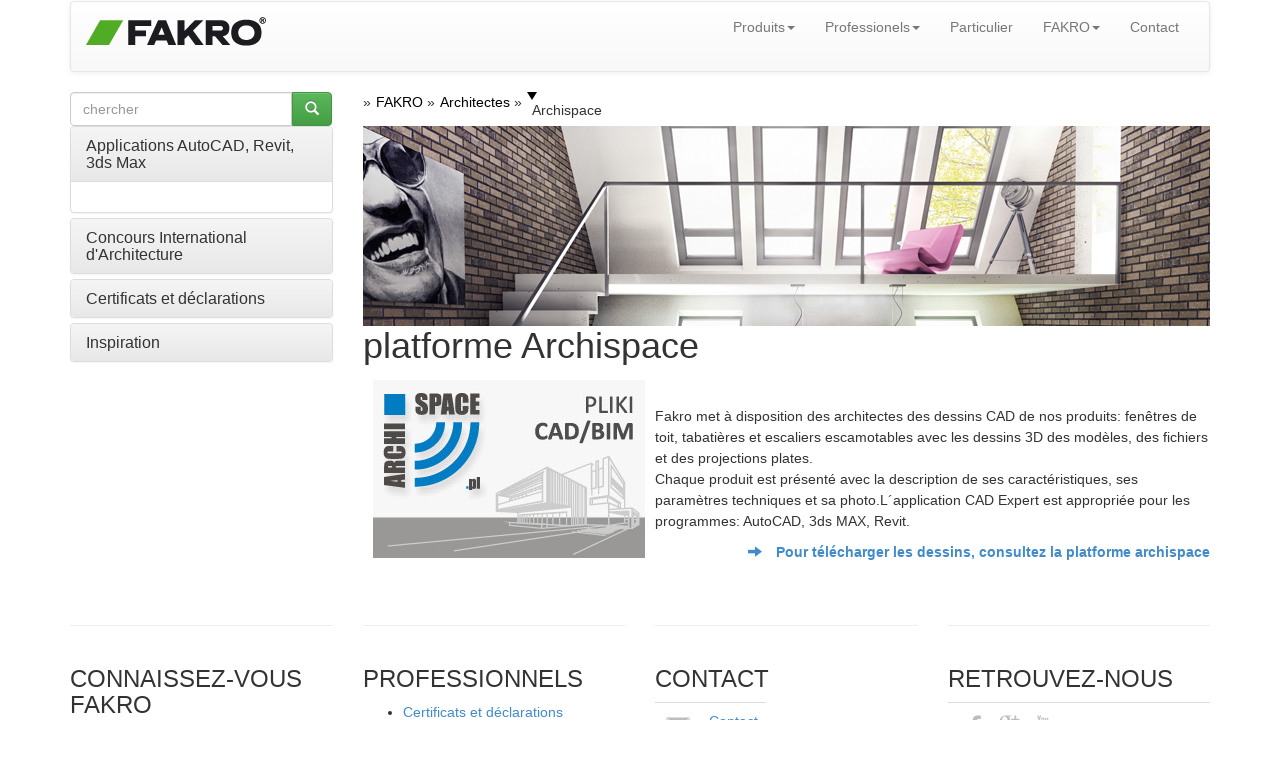

--- FILE ---
content_type: text/html; charset=UTF-8
request_url: https://www.fakro.ch/fr/architectes/archispace/
body_size: 5338
content:
<!DOCTYPE html>
<!--[if lt IE 7]>      <html class="no-js lt-ie9 lt-ie8 lt-ie7"> <![endif]-->
<!--[if IE 7]>         <html class="no-js lt-ie9 lt-ie8"> <![endif]-->
<!--[if IE 8]>         <html class="no-js lt-ie9"> <![endif]-->
<!--[if gt IE 8]><!--> <html class="no-js"> <!--<![endif]-->
<html lang="fr-ch">
    <head>
        <title>Archispace-Bibliothèque pour AutoCAD, Revit, 3ds Max - FAKRO</title>
        <meta http-equiv="X-UA-Compatible" content="IE=edge,chrome=1">
        <meta charset="utf-8">
    <script src="//ajax.googleapis.com/ajax/libs/jquery/1.10.2/jquery.min.js" type="text/javascript"></script>
    <script src="//ajax.googleapis.com/ajax/libs/jqueryui/1.10.3/jquery-ui.min.js" type="text/javascript"></script>
    
    <script>var noConflictParam=true; var noConflictPath='../../../images/template';</script>
    <script type="text/javascript" src="../../.././jquery-noconflict.js"></script>
    
    




    <script type="text/javascript" src="../../../images/template/widgets/breadcrumbs/breadcrumbs.js"></script>



    <link href="../../../images/template/widgets/article/article.css" type="text/css" rel="stylesheet"/>

    <link href="../../../images/template/widgets/breadcrumbs/breadcrumbs.css" type="text/css" rel="stylesheet"/>

    <link href="../../../images/template/widgets/langs/langs.css" type="text/css" rel="stylesheet"/>




	
	<meta name="Robots" content="all" />
	<meta name="generator" content="WebKameleon" />
	<meta name="webkameleonId" content="server=41; page=81; ver=1; lang=fr; ftp=06-05-2025 19:13" />
  <meta name="description" content="Bibliothèque pour AutoCAD, Revit und 3ds Max." />
  <meta name="keywords" content="Bibliothèque, Archispace, AutoCAD, Revit, 3ds Max" />
  
  <link rel="alternate" href="https://www.fakro.ch/architectes/archispace/" hreflang="fr-ch" />
	<meta name="viewport" content="width=device-width">
       <link rel="stylesheet" href="../../.././css/bootstrap.min.css">
       <link href='https://fonts.googleapis.com/css?family=Dosis:200,300,400,500,600,700,800&subset=latin,latin-ext' rel='stylesheet' type='text/css'>
       <style>
		body {
			padding-top: 0px;
			padding-bottom: 0px;
			
			
			
			
        }
        </style>
        <link rel="stylesheet" href="../../.././css/jquery.realperson.css">
        <link rel="stylesheet" href="../../.././css/jquery.fancybox.css">
        <link rel="stylesheet" href="../../.././css/bootstrap-theme.min.css">
        <link rel="stylesheet" href="../../.././css/docs.min.css">
        <link rel="stylesheet" href="../../.././js/imagesCompare/images-compare.css">
        <link rel="stylesheet" href="../../.././css/main.css?1746551636">
        <script src="../../.././js/vendor/modernizr-2.6.2-respond-1.1.0.min.js"></script>
        <link rel="stylesheet" href="//ajax.googleapis.com/ajax/libs/jqueryui/1.10.1/themes/smoothness/jquery-ui.css">

        <link rel="stylesheet" href="../../.././css/google-custom.css">
        <script src="//ajax.googleapis.com/ajax/libs/jquery/1.10.1/jquery.min.js"></script>
        <script src="//ajax.googleapis.com/ajax/libs/jqueryui/1.10.1/jquery-ui.min.js"></script>
        <script>window.jQuery || document.write('<script src="../../.././js/vendor/jquery-1.10.1.min.js"><\/script>')</script>
        <script src="../../.././js/vendor/bootstrap.min.js"></script>

        <link rel="stylesheet" type="text/css" href="//cdn.jsdelivr.net/npm/slick-carousel@1.8.1/slick/slick.css"/>
        <link rel="stylesheet" type="text/css" href="//cdn.jsdelivr.net/npm/slick-carousel@1.8.1/slick/slick-theme.css"/>
        <script type="text/javascript" src="//cdn.jsdelivr.net/npm/slick-carousel@1.8.1/slick/slick.min.js"></script>

        <script src="../../.././js/jquery.cookie.js"></script>
        <script src="../../.././js/base64.js"></script>
        <script src="../../.././js/jquery.flexisel.js?1746551636"></script>
        <script src="../../.././js/jquery.maskedinput.min.js"></script>
        <script src="../../.././js/jquery.validate.min.js"></script>
        <script src="../../.././js/jquery.fancybox.pack.js"></script>
        <script src="../../.././js/jquery.fancybox-media.js"></script>
        <script src="../../.././js/jquery.opTooltip.1.4.js"></script>
        <script src="../../.././js/jquery.realperson.min.js"></script>
        <script src="../../.././js/jquery.placeholder.min.js"></script>
        <script src="../../.././js/bootbox.min.js"></script>
        <script src="../../.././js/imagesCompare/hammer.min.js"></script>
        <script src="../../.././js/imagesCompare/jquery.images-compare.js"></script>
        <script src="../../.././js/main.js?1746551636"></script>
        <script src="../../.././js/panorama3d/three.min.js"></script>
        <script src="../../.././js/panorama3d/panorama3d.js"></script>
        
    
    </head>
    <body>







  <script>
    window.dataLayer = window.dataLayer || [];
    function gtag() {
        dataLayer.push(arguments);
    }
    gtag("consent", "default", {
        ad_storage: "denied",
        ad_user_data: "denied",
        ad_personalization: "denied",
        analytics_storage: "denied",
        functionality_storage: "denied",
        personalization_storage: "denied",
        security_storage: "granted",
        wait_for_update: 1000,
    });
    gtag("set", "ads_data_redaction", true);
    gtag("set", "url_passthrough", true);
</script>

<!-- Start cookieyes banner -->
<script id="cookieyes" type="text/javascript" src="https://cdn-cookieyes.com/client_data/9beef304cab6706f6b662532/script.js"></script>
<!-- End cookieyes banner -->

<!-- Google Tag Manager -->
  <script>(function(w,d,s,l,i){w[l]=w[l]||[];w[l].push({'gtm.start':
              new Date().getTime(),event:'gtm.js'});var f=d.getElementsByTagName(s)[0],
          j=d.createElement(s),dl=l!='dataLayer'?'&l='+l:'';j.async=true;j.src=
          'https://www.googletagmanager.com/gtm.js?id='+i+dl;f.parentNode.insertBefore(j,f);
      })(window,document,'script','dataLayer','GTM-5LB2JVFM');</script>
  <!-- End Google Tag Manager -->
<!-- Google Tag Manager (noscript) -->
<noscript><iframe src="https://www.googletagmanager.com/ns.html?id=GTM-5LB2JVFM"
                  height="0" width="0" style="display:none;visibility:hidden"></iframe></noscript>
<!-- End Google Tag Manager (noscript) -->



    <!--[if lt IE 8]>
      <p class="chromeframe">Twoja przeglądarka jest <strong>nieaktualna</strong>. <a href="http://browsehappy.com/">Prosimy o zaktualizowanie przeglądarki</a>.</p>
    <![endif]-->


    <!--spider-noindex-->
    <div class="container header">
      <div class="row hidden-xs">
        <div class="col-md-4">
		
        </div>
        <div class="col-md-4">
		
        </div>
        <div class="col-md-4 ">
		
        </div>
      </div>

		<nav class="navbar navbar-default" role="navigation">

			<div class="navbar-header">
			  <button type="button" class="navbar-toggle" data-toggle="collapse" data-target="#bs-example-navbar-collapse-1">
				<span class="icon-bar"></span>
				<span class="icon-bar"></span>
				<span class="icon-bar"></span>
			  </button>
			  <div class="navbar-brand"><div  class="kmw_article">
    
    <div class="kmw_article_content">
        
        
          
        
        <div class="kmw_article_text"><p><a href="../../"><img alt="Archispace-Bibliothèque pour AutoCAD, Revit, 3ds Max - FAKRO" src="../../../images/COMMON/layout/logo_fakro.png" /></a></p></div>

        
	
    </div>
</div></div>
			</div>
			<div class="collapse navbar-collapse" id="bs-example-navbar-collapse-1">
			<!-- menu default -->


<!--  -->
<ul class="nav navbar-nav navbar-right ">

   
    
	<li class="dropdown"><a href="../../produits/" class="dropdown-toggle " data-toggle="dropdown" >Produits<b class="caret"></b></a>
		<ul class="dropdown-menu">
  <li><a href="../../produits/" >Produits</a>
	<ul class="dropdown-menu">
  <li><a href="" >store pare-soleil AMZ</a>
	
  </li>
  <li><a href="" >store pare-soleil électrique AMZ</a>
	
  </li>
  <li><a href="" >volet roulant ARZ</a>
	
  </li>
</ul>
  </li>
  <li><a href="../../distribution/" >Distribution</a>
	
  </li>
  <li><a href="../../conseils-et-sav/" >Conseils et SAV</a>
	
  </li>
</ul>
	</li>
    

   
    
	<li class="dropdown"><a href="../../professionels/" class="dropdown-toggle active" data-toggle="dropdown" >Professionels<b class="caret"></b></a>
		<ul class="dropdown-menu">
  <li class="active"><a href="../" >Architectes</a>
	
  </li>
  <li><a href="../../couvreurs/" >Couvreurs</a>
	
  </li>
</ul>
	</li>
    

   
    <li class=" ">
    <a class="" href="../../particulier/"    >
        
        Particulier
        </a>
		
    </li>
    
    

   
    
	<li class="dropdown"><a href="../../informations/" class="dropdown-toggle " data-toggle="dropdown" >FAKRO<b class="caret"></b></a>
		<ul class="dropdown-menu">
  <li><a href="../../fakro/" >Informations sur la société</a>
	
  </li>
  <li><a href="../../bureau-de-presse/communiques-de-presse/" >Bureau de presse</a>
	
  </li>
  <li><a href="../../qualite-et-innovation/" >Qualité et innovation</a>
	
  </li>
  <li><a href="../../karierre-bei-fakro/" >Travailler chez FAKRO</a>
	
  </li>
</ul>
	</li>
    

   
    <li class=" ">
    <a class="" href="../../contact/"    >
        
        Contact
        </a>
		
    </li>
    
    

</ul>
<div style="clear: both;"></div>
			</div> <!--/.navbar-collapse -->

		</nav>

    </div><!--/spider-noindex--><!-- end container -->




<div class="container">
	<div class="row">
		<div class="col-md-3">
			<div class="kmw_article">
  <div class="kmw_article_content">
    
    <div class="kmw_article_text"><dwcescape>
<form role="form" action="." autocomplete="off">
  <div class="row fk-homepage-search-form">
    <div class="col-md-12">
      <div class="input-group">
        <input type="text" name="query" value="" placeholder="chercher" class="form-control">
        <span class="input-group-btn">
          <button class="btn btn-success" type="submit"><span class="glyphicon glyphicon-search"></span></button>
        </span>
      </div>
    </div>
  </div>
</form>
</dwcescape></div>
  </div>
</div>
		</div>
		<div class="col-md-9 hidden-xs fk-breadcrumps">
			<div class="breadcrumbs">
    <ul itemscope itemtype="http://schema.org/BreadcrumbList">
        
        <li itemprop="itemListElement" itemscope itemtype="http://schema.org/ListItem">
            
              
              <a href="../../php/.html" itemprop="item">
            
            
            <span itemprop="name"></span>
            
            
              
              </a>
            
            
            <meta itemprop="position" content="1"/>

            
        </li>
        
        <li itemprop="itemListElement" itemscope itemtype="http://schema.org/ListItem">
            
              
              <a href="../../" itemprop="item">
            
            
            <span itemprop="name">FAKRO</span>
            
            
              
              </a>
            
            
            <meta itemprop="position" content="2"/>

            
        </li>
        
        <li itemprop="itemListElement" itemscope itemtype="http://schema.org/ListItem">
            
              
              <a href="../" itemprop="item">
            
            
            <span itemprop="name">Architectes</span>
            
            
              
              </a>
            
            
            <meta itemprop="position" content="3"/>

            
        </li>
        
        <li itemprop="itemListElement" itemscope itemtype="http://schema.org/ListItem">
            
            
            <span itemprop="name">Archispace</span>
            
            
            
            <meta itemprop="position" content="4"/>

            
        </li>
        
    </ul>
    
    <div class="clear"></div>
    
</div>
		</div>
	</div>
	<div class="row">
		<div class="col-md-3 fk-left-menu">
		<div class="panel-group" id="accordion">

   
	  <div class="panel panel-default">
		<div class="panel-heading active">
		  <h4 class="panel-title" data-toggle="collapse" data-parent="#accordion" data-target="#collapse1">
			<a href=".">
			   Applications AutoCAD, Revit, 3ds Max
			</a>
		  </h4>
		</div>
		<div id="collapse1" class="panel-collapse collapse in">
		  <div class="panel-body">
			
		  </div>
		</div>
	  </div>
    

   
	  <div class="panel panel-default">
		<div class="panel-heading ">
		  <h4 class="panel-title" data-toggle="collapse" data-parent="#accordion" data-target="#collapse2">
			<a href="../concours-international-d-architecture/">
			   Concours International d'Architecture
			</a>
		  </h4>
		</div>
		<div id="collapse2" class="panel-collapse collapse ">
		  <div class="panel-body">
			
				<ul>
				<li data-target="#submenu"><span class="glyphicon glyphicon-stop"></span><a href="../concours-international-d-architecture/new-vision-of-the-loft-3/" class="">New Vision of the Loft 3</a>
					
				</li>
				<li data-target="#submenu"><span class="glyphicon glyphicon-stop"></span><a href="../../architekten/wettbewerb-fur-architekten/new-vision-of-the-loft-1/" class="">New Vision of the Loft  1</a>
					
				</li>
				</ul>
			
		  </div>
		</div>
	  </div>
    

   
	  <div class="panel panel-default">
		<div class="panel-heading ">
		  <h4 class="panel-title" data-toggle="collapse" data-parent="#accordion" data-target="#collapse3">
			<a href="../certificats-et-declarations/">
			   Certificats et déclarations
			</a>
		  </h4>
		</div>
		<div id="collapse3" class="panel-collapse collapse ">
		  <div class="panel-body">
			
		  </div>
		</div>
	  </div>
    

   
	  <div class="panel panel-default">
		<div class="panel-heading ">
		  <h4 class="panel-title" data-toggle="collapse" data-parent="#accordion" data-target="#collapse4">
			<a href="../../architekten/inspiration/">
			   Inspiration
			</a>
		  </h4>
		</div>
		<div id="collapse4" class="panel-collapse collapse ">
		  <div class="panel-body">
			
				<ul>
				<li data-target="#submenu"><span class="glyphicon glyphicon-stop"></span><a href="../inspiration/maison-sur-mesure/" class="">Maison «sur mesure»</a>
					
				</li>
				<li data-target="#submenu"><span class="glyphicon glyphicon-stop"></span><a href="../inspiration/eglise-passive/" class="">Eglise passive en Europe</a>
					
				</li>
				</ul>
			
		  </div>
		</div>
	  </div>
    

</div>







<!-- menu default -->
		</div>
		<div class="col-md-9 fk-menu-products">
		<div  class="kmw_article">
    
    <div class="kmw_article_content">
        
        
          
        
        <div class="kmw_article_text"><img alt="Biblioteki CAD produktów FAKRO" src="../../../images/COMMON/prof/architects/topbaner_archi4.jpg" /></div>

        
	
    </div>
</div>








<a name="platforme Archispace"></a>
<div  class="kmw_article">
    
    <div class="kmw_article_content">
        
        
          <h1>platforme Archispace</h1>
        
        <div class="kmw_article_text"><p><a href="http://www.archispace.pl/node/20975?lang=de" target="_blank"><img alt="Archispace Bibliothek" src="../../../images/COMMON/prof/architects/box_archispace.jpg" style="float: left; margin: 5px 10px;" /></a></p>

<p>&nbsp;</p>

<p>Fakro met &agrave; disposition des architectes des dessins CAD de nos produits: fen&ecirc;tres de toit, tabati&egrave;res et escaliers escamotables avec les dessins 3D des mod&egrave;les, des fichiers et des projections plates.<br />
Chaque produit est pr&eacute;sent&eacute; avec la description de ses caract&eacute;ristiques, ses param&egrave;tres techniques et sa photo.L&acute;application CAD Expert est appropri&eacute;e pour les programmes: AutoCAD, 3ds MAX, Revit.</p>

<p style="text-align: right;"><a href="http://www.archispace.pl/node/20975?lang=de" target="_blank"><strong><span class="glyphicon glyphicon-arrow-right">&nbsp;</span>Pour t&eacute;l&eacute;charger les dessins, consultez la platforme archispace</strong></a></p>

<p><strong>&nbsp;</strong></p></div>

        
	
    </div>
</div>  
		</div>
	</div>
   <div class="row"><div class="col-md-12"></div></div>
   <div class="row hidden-xs hidden-sm">
		<div class="col-md-3 fk-border-bottom"><hr></div>
		<div class="col-md-3 fk-border-bottom"><hr></div>
		<div class="col-md-3 fk-border-bottom"><hr></div>
		<div class="col-md-3 fk-border-bottom"><hr></div>
   </div>
</div>   <!-- /container -->



  <!--spider-noindex-->
  <div class="footer fk-footer">
    <div class="footer-content">
      <div class="container">
        <div class="row">
          <div class="footer-col col-md-3 col-sm-6">
            <div class="footer-col-inner">
              <div class="fk-article-footer">
    <div class="kmw_article_content">
        
          <h3 class="title">CONNAISSEZ-VOUS FAKRO</h3>
        
        <div class="kmw_article_text"></div>

        
          <ul class="link">
          
            <li><a href="../../fakro/"  >
              
              Qui sommes-nous ?</a></li>
          
            <li><a href="../../bureau-de-presse/communiques-de-presse/"  >
              
              Bureau de presse</a></li>
          
            <li><a href="../../presseinfo/logo/"  >
              
              Logo</a></li>
          
            <li><a href="../../fakro/politique-de-confidentialite/"  >
              
              Politique cookie</a></li>
          
          </ul>
        

    </div>
</div>
<div style="clear: both;"></div>
            </div>
          </div>

          <div class="footer-col col-md-3 col-sm-6">
            <div class="footer-col-inner">
              <div class="fk-article-footer">
    <div class="kmw_article_content">
        
          <h3 class="title">PROFESSIONNELS</h3>
        
        <div class="kmw_article_text"></div>

        
          <ul class="link">
          
            <li><a href="../certificats-et-declarations/"  >
              
              Certificats et déclarations</a></li>
          
            <li><a href="../concours-international-d-architecture/new-vision-of-the-loft-3/"  >
              
              Concours pour les architectes</a></li>
          
            <li><a href="."  >
              
              Applications CAD</a></li>
          
            <li><a href="../../couvreurs/instructions-de-montage/"  >
              
              Instructions de montage</a></li>
          
            <li><a href="../../couvreurs/films-d-instruction-de-montage/"  >
              
              Films de montage</a></li>
          
          </ul>
        

    </div>
</div>
<div style="clear: both;"></div>
            </div>
          </div>

          <div class="footer-col col-md-3 col-sm-6">
            <div class="footer-col-inner">
              <div class="fk-article-footer">
    <div class="kmw_article_content">
        
          <h3 class="title">CONTACT</h3>
        
        <div class="kmw_article_text"><table border="0" cellpadding="0" cellspacing="0" class="table" style="width: auto;">
	<tbody>
		<tr>
			<td align="left"><img alt="CONTACT" src="../../../images/COMMON/layout/ico_email.png" /></td>
			<td align="left"><a href="../../contact/">Contact</a></td>
		</tr>
	</tbody>
</table></div>

        

    </div>
</div>
<div style="clear: both;"></div>








<script>var kmw_langs=[];</script>


<script>kmw_langs['de']='../../../architekten/archispace/';</script>




<span class="language_selector">
  
  <a href="../../../architekten/archispace/">
    
    
    <span>de</span>
    </a>
  
  
    
    <span>Français</span>
    
    
  
</span>

<script>
  function goto_lang(langs)
{
    var ref = document.referrer;
    var loc=location.href;
    
    if (ref.length)
    {
        loca=loc.split('/');
        refa=ref.split('/');
        
        if (loca[0]==refa[0] && loca[2]==refa[2]) return;
    }
    var lang = window.navigator.userLanguage || window.navigator.language;
    lang=lang.substr(0,2);

    for (key in langs)
    {
        if (key==lang) location.href=langs[lang];
    }
}
  
</script>
            </div>
          </div>

          <div class="footer-col col-md-3 col-sm-6">
            <div class="footer-col-inner">
               <div class="fk-article-footer">
    <div class="kmw_article_content">
        
          <h3 class="title">RETROUVEZ-NOUS</h3>
        
        <div class="kmw_article_text"><table border="0" cellpadding="0" cellspacing="0" class="table" style="width: 100%;">
	<tbody>
		<tr>
			<td align="left">&nbsp;<a href="https://www.facebook.com/profile.php?id=100010455129786" target="_blank"><img alt="Facebook" src="../../../images/COMMON/layout/ico_fb.png" /></a>&nbsp;<a href="https://plus.google.com/110313571940325505765/posts" target="_blank"><img alt="Google+" src="../../../images/COMMON/layout/ico_google.png" /></a>&nbsp;<a href="http://www.youtube.com/user/FakroSchweiz" target="_blank"><img alt="YouTube" src="../../../images/COMMON/layout/ico_youtube.png" /></a></td>
		</tr>
	</tbody>
</table></div>

        

    </div>
</div>
<div style="clear: both;"></div>
            </div>
          </div>
        </div>

        <div class="row">
          <div class="footer-col col-md-3 col-md-offset-9">
            <div  class="kmw_article">
    
    <div class="kmw_article_content">
        
        
          
        
        <div class="kmw_article_text"><p><a href="../../fakro/warum-fakro/fenster-der-zukunft-voraus/asthetik/"><span style="color:#FFF0F5;"><span style="font-size: 12px;">Sitemap</span></span></a></p>

<p><span style="font-size: 12px; line-height: 1.428571429;">Copyright &copy; 2014 FAKRO. All rights reserved.</span></p></div>

        
	
    </div>
</div>
          </div>
        </div>

      </div><!-- /container -->
    </div><!-- /footer-content -->
  </div><!--/spider-noindex-->


  

  </body>
</html>


--- FILE ---
content_type: text/css
request_url: https://www.fakro.ch/images/template/widgets/breadcrumbs/breadcrumbs.css
body_size: 521
content:
.breadcrumbs {
    min-height : 16px;
}

.breadcrumbs > ul {

}

.breadcrumbs ul {
    margin: 0;
    padding: 0;
    list-style : none;
}

.breadcrumbs > ul a {
    color : #000;
}

.breadcrumbs > ul > li {
    float    : left;
    position : relative;
}

.breadcrumbs > ul > li > span {
    cursor       : pointer;
    display      : inline-block;

    width        : 0px;
    height       : 0px;
    border-style : solid;
    border-width : 8px 5px 0 5px;
    border-color : #000 transparent transparent transparent;
}

.breadcrumbs > ul > li > a:hover {
    text-decoration : underline;
}

.breadcrumbs > ul > li:not(:first-child) {
    margin-left : 5px;
}

.breadcrumbs > ul > li:not(:last-child):after {
    content : "\00BB";
}

.breadcrumbs > ul > li > ul {
    display     : none;
    position    : absolute;
    border      : 1px solid #eee;
    border-top  : 0;
    margin-left : -11px;
    white-space : nowrap;
    background-color: #fff;
    margin-top: 4px;
}

.breadcrumbs > ul > li > ul > li {
    border-left : 5px solid transparent;
    padding     : 5px;
    min-width   : 120px;
}

.breadcrumbs > ul > li > ul > li.active {
    border-left : 5px solid #dd4b39;
}

.breadcrumbs > ul > li > ul > li:hover {
    background-color : #eee;
}

.breadcrumbs > ul > li > ul > li a {
    font-size: 90%;
}

.breadcrumbs > .clear {
    width: 0px;
    height: 0px;
    float: none;
    clear: both;
    margin: 0px;
    padding: 0px;
    height: 0px;
    font-size: 0px;
    line-height: 0px;    
}


--- FILE ---
content_type: text/css
request_url: https://www.fakro.ch/images/template/widgets/langs/langs.css
body_size: 1726
content:
#langs_form .edit_box ul {
    list-style : none;
    width      : 250px;
    float      : left;
    padding: 0;
    margin: 0;
}

#langs_form .edit_box ul li {
    float : left;
    width : 100%;
    padding: 3px 0;
}

#langs_form .edit_box ul li .flag {
    display: inline-block;
}

#langs_form .display_mode {
    /*display: none;*/
}

#langs_form .display_options label:after {
    content : "";
    display: block;
}

.kmw_langs {
    margin: 2px;
    padding: 0px;
}

.kmw_langs .active {
    opacity: 0.5;
}

.kmw_langs li {
    display: inline-block;
    list-style: none;
}

.kmw_langs li a {
    display: inline-block;
    width: 16px;
    height: 11px;
    background: url('flags.png') no-repeat

}



.kmw_langs .flag-ad {background-position: -16px 0}
.kmw_langs .flag-ae {background-position: -32px 0}
.kmw_langs .flag-af {background-position: -48px 0}
.kmw_langs .flag-ag {background-position: -64px 0}
.kmw_langs .flag-ai {background-position: -80px 0}
.kmw_langs .flag-sq {background-position: -96px 0}
.kmw_langs .flag-am {background-position: -112px 0}
.kmw_langs .flag-an {background-position: -128px 0}
.kmw_langs .flag-ao {background-position: -144px 0}
.kmw_langs .flag-ar {background-position: -160px 0}
.kmw_langs .flag-as {background-position: -176px 0}
.kmw_langs .flag-at {background-position: -192px 0}
.kmw_langs .flag-au {background-position: -208px 0}
.kmw_langs .flag-aw {background-position: -224px 0}
.kmw_langs .flag-az {background-position: -240px 0}
.kmw_langs .flag-hy {background-position: -240px 0}
.kmw_langs .flag-ba {background-position: 0 -11px}
.kmw_langs .flag-bb {background-position: -16px -11px}
.kmw_langs .flag-bd {background-position: -32px -11px}
.kmw_langs .flag-be {background-position: -48px -11px}
.kmw_langs .flag-bf {background-position: -64px -11px}
.kmw_langs .flag-bg {background-position: -80px -11px}
.kmw_langs .flag-bh {background-position: -96px -11px}
.kmw_langs .flag-bi {background-position: -112px -11px}
.kmw_langs .flag-bj {background-position: -128px -11px}
.kmw_langs .flag-bm {background-position: -144px -11px}
.kmw_langs .flag-bn {background-position: -160px -11px}
.kmw_langs .flag-bo {background-position: -176px -11px}
.kmw_langs .flag-br {background-position: -192px -11px}
.kmw_langs .flag-bs {background-position: -208px -11px}
.kmw_langs .flag-bt {background-position: -224px -11px}
.kmw_langs .flag-bv {background-position: -240px -11px}
.kmw_langs .flag-bw {background-position: 0 -22px}
.kmw_langs .flag-by {background-position: -16px -22px}
.kmw_langs .flag-bz {background-position: -32px -22px}
.kmw_langs .flag-ca {background-position: -16px -44px}
.kmw_langs .flag-cd {background-position: -80px -22px}
.kmw_langs .flag-cf {background-position: -96px -22px}
.kmw_langs .flag-cg {background-position: -112px -22px}
.kmw_langs .flag-ch {background-position: -128px -22px}
.kmw_langs .flag-ci {background-position: -144px -22px}
.kmw_langs .flag-ck {background-position: -160px -22px}
.kmw_langs .flag-cl {background-position: -176px -22px}
.kmw_langs .flag-cm {background-position: -192px -22px}
.kmw_langs .flag-cn {background-position: -208px -22px}
.kmw_langs .flag-co {background-position: -224px -22px}
.kmw_langs .flag-cr {background-position: -240px -22px}
.kmw_langs .flag-cu {background-position: 0 -33px}
.kmw_langs .flag-cv {background-position: -16px -33px}
.kmw_langs .flag-cw {background-position: -32px -33px}
.kmw_langs .flag-cy {background-position: -48px -33px}
.kmw_langs .flag-cs {background-position: -64px -33px}
.kmw_langs .flag-de {background-position: -80px -33px}
.kmw_langs .flag-dj {background-position: -96px -33px}
.kmw_langs .flag-da {background-position: -112px -33px}
.kmw_langs .flag-dm {background-position: -128px -33px}
.kmw_langs .flag-do {background-position: -144px -33px}
.kmw_langs .flag-dz {background-position: -160px -33px}
.kmw_langs .flag-ec {background-position: -176px -33px}
.kmw_langs .flag-ee {background-position: -192px -33px}
.kmw_langs .flag-eg {background-position: -208px -33px}
.kmw_langs .flag-eh {background-position: -224px -33px}
.kmw_langs .flag-en {background-position: -240px -33px}
.kmw_langs .flag-en {background-position: -176px -44px}
.kmw_langs .flag-er {background-position: 0 -44px}
.kmw_langs .flag-es {background-position: -16px -44px}
.kmw_langs .flag-eu {background-position: -16px -44px}
.kmw_langs .flag-et {background-position: -32px -44px}
.kmw_langs .flag-eo {background-position: -48px -44px}
.kmw_langs .flag-la {background-position: -48px -44px}
.kmw_langs .flag-fi {background-position: -64px -44px}
.kmw_langs .flag-fj {background-position: -80px -44px}
.kmw_langs .flag-fk {background-position: -96px -44px}
.kmw_langs .flag-fm {background-position: -112px -44px}
.kmw_langs .flag-fo {background-position: -128px -44px}
.kmw_langs .flag-fr {background-position: -144px -44px}
.kmw_langs .flag-ga {background-position: -160px -44px}
.kmw_langs .flag-gb {background-position: -176px -44px}
.kmw_langs .flag-gd {background-position: -192px -44px}
.kmw_langs .flag-ka {background-position: -208px -44px}
.kmw_langs .flag-gf {background-position: -224px -44px}
.kmw_langs .flag-gg {background-position: -240px -44px}
.kmw_langs .flag-gh {background-position: 0 -55px}
.kmw_langs .flag-gi {background-position: -16px -55px}
.kmw_langs .flag-gl {background-position: -32px -55px}
.kmw_langs .flag-gm {background-position: -48px -55px}
.kmw_langs .flag-gn {background-position: -64px -55px}
.kmw_langs .flag-gp {background-position: -80px -55px}
.kmw_langs .flag-gq {background-position: -96px -55px}
.kmw_langs .flag-gr {background-position: -112px -55px}
.kmw_langs .flag-el {background-position: -112px -55px}
.kmw_langs .flag-gs {background-position: -128px -55px}
.kmw_langs .flag-gt {background-position: -144px -55px}
.kmw_langs .flag-gu {background-position: -160px -55px}
.kmw_langs .flag-gw {background-position: -176px -55px}
.kmw_langs .flag-gy {background-position: -192px -55px}
.kmw_langs .flag-hk {background-position: -208px -55px}
.kmw_langs .flag-hm {background-position: -224px -55px}
.kmw_langs .flag-hn {background-position: -240px -55px}
.kmw_langs .flag-hr {background-position: 0 -66px}
.kmw_langs .flag-ht {background-position: -16px -66px}
.kmw_langs .flag-hu {background-position: -32px -66px}
.kmw_langs .flag-ic {background-position: -48px -66px}
.kmw_langs .flag-id {background-position: -64px -66px}
.kmw_langs .flag-jv {background-position: -64px -66px}
.kmw_langs .flag-ie {background-position: -80px -66px}
.kmw_langs .flag-il {background-position: -96px -66px}
.kmw_langs .flag-iw {background-position: -96px -66px}
.kmw_langs .flag-yi {background-position: -96px -66px}
.kmw_langs .flag-im {background-position: -112px -66px}
.kmw_langs .flag-hi {background-position: -128px -66px}
.kmw_langs .flag-te {background-position: -128px -66px}
.kmw_langs .flag-io {background-position: -144px -66px}
.kmw_langs .flag-iq {background-position: -160px -66px}
.kmw_langs .flag-ir {background-position: -176px -66px}
.kmw_langs .flag-fa {background-position: -176px -66px}
.kmw_langs .flag-is {background-position: -192px -66px}
.kmw_langs .flag-it {background-position: -208px -66px}
.kmw_langs .flag-je {background-position: -224px -66px}
.kmw_langs .flag-jm {background-position: -240px -66px}
.kmw_langs .flag-jo {background-position: 0 -77px}
.kmw_langs .flag-ja {background-position: -16px -77px}
.kmw_langs .flag-ke {background-position: -32px -77px}
.kmw_langs .flag-sw {background-position: -32px -77px}
.kmw_langs .flag-kg {background-position: -48px -77px}
.kmw_langs .flag-kh {background-position: -64px -77px}
.kmw_langs .flag-ki {background-position: -80px -77px}
.kmw_langs .flag-km {background-position: -96px -77px}
.kmw_langs .flag-kn {background-position: -112px -77px}
.kmw_langs .flag-kp {background-position: -128px -77px}
.kmw_langs .flag-ko {background-position: -144px -77px}
.kmw_langs .flag-ku {background-position: -160px -77px}
.kmw_langs .flag-kw {background-position: -176px -77px}
.kmw_langs .flag-ky {background-position: -192px -77px}
.kmw_langs .flag-kz {background-position: -208px -77px}
.kmw_langs .flag-lo {background-position: -224px -77px}
.kmw_langs .flag-lb {background-position: -240px -77px}
.kmw_langs .flag-lc {background-position: 0 -88px}
.kmw_langs .flag-li {background-position: -16px -88px}
.kmw_langs .flag-lk {background-position: -32px -88px}
.kmw_langs .flag-ta {background-position: -32px -88px}
.kmw_langs .flag-lr {background-position: -48px -88px}
.kmw_langs .flag-ls {background-position: -64px -88px}
.kmw_langs .flag-lt {background-position: -80px -88px}
.kmw_langs .flag-lu {background-position: -96px -88px}
.kmw_langs .flag-lv {background-position: -112px -88px}
.kmw_langs .flag-ly {background-position: -128px -88px}
.kmw_langs .flag-ma {background-position: -144px -88px}
.kmw_langs .flag-mc {background-position: -160px -88px}
.kmw_langs .flag-md {background-position: -176px -88px}
.kmw_langs .flag-me {background-position: -192px -88px}
.kmw_langs .flag-mg {background-position: -208px -88px}
.kmw_langs .flag-mh {background-position: -224px -88px}
.kmw_langs .flag-mk {background-position: -240px -88px}
.kmw_langs .flag-ml {background-position: 0 -99px}
.kmw_langs .flag-mm {background-position: -16px -99px}
.kmw_langs .flag-mn {background-position: -32px -99px}
.kmw_langs .flag-mo {background-position: -48px -99px}
.kmw_langs .flag-mp {background-position: -64px -99px}
.kmw_langs .flag-mq {background-position: -80px -99px}
.kmw_langs .flag-mr {background-position: -96px -99px}
.kmw_langs .flag-ms {background-position: -112px -99px}
.kmw_langs .flag-mt {background-position: -128px -99px}
.kmw_langs .flag-mu {background-position: -144px -99px}
.kmw_langs .flag-mv {background-position: -160px -99px}
.kmw_langs .flag-mw {background-position: -176px -99px}
.kmw_langs .flag-mx {background-position: -192px -99px}
.kmw_langs .flag-my {background-position: -208px -99px}
.kmw_langs .flag-mz {background-position: -224px -99px}
.kmw_langs .flag-na {background-position: -240px -99px}
.kmw_langs .flag-nc {background-position: 0 -110px}
.kmw_langs .flag-ne {background-position: -16px -110px}
.kmw_langs .flag-nf {background-position: -32px -110px}
.kmw_langs .flag-ng {background-position: -48px -110px}
.kmw_langs .flag-ni {background-position: -64px -110px}
.kmw_langs .flag-nl {background-position: -80px -110px}
.kmw_langs .flag-no {background-position: -96px -110px}
.kmw_langs .flag-np {background-position: -112px -110px}
.kmw_langs .flag-nr {background-position: -128px -110px}
.kmw_langs .flag-nu {background-position: -144px -110px}
.kmw_langs .flag-nz {background-position: -160px -110px}
.kmw_langs .flag-om {background-position: -176px -110px}
.kmw_langs .flag-pa {background-position: -192px -110px}
.kmw_langs .flag-pe {background-position: -208px -110px}
.kmw_langs .flag-pf {background-position: -224px -110px}
.kmw_langs .flag-pg {background-position: -240px -110px}
.kmw_langs .flag-ph {background-position: 0 -121px}
.kmw_langs .flag-pk {background-position: -16px -121px}
.kmw_langs .flag-ur {background-position: -16px -121px}
.kmw_langs .flag-pl {background-position: -32px -121px}
.kmw_langs .flag-pm {background-position: -48px -121px}
.kmw_langs .flag-pn {background-position: -64px -121px}
.kmw_langs .flag-pr {background-position: -80px -121px}
.kmw_langs .flag-ps {background-position: -96px -121px}
.kmw_langs .flag-pt {background-position: -112px -121px}
.kmw_langs .flag-pw {background-position: -128px -121px}
.kmw_langs .flag-py {background-position: -144px -121px}
.kmw_langs .flag-qa {background-position: -160px -121px}
.kmw_langs .flag-re {background-position: -176px -121px}
.kmw_langs .flag-ro {background-position: -192px -121px}
.kmw_langs .flag-rs {background-position: -208px -121px}
.kmw_langs .flag-ru {background-position: -224px -121px}
.kmw_langs .flag-rw {background-position: -240px -121px}
.kmw_langs .flag-sa {background-position: 0 -132px}
.kmw_langs .flag-sb {background-position: -16px -132px}
.kmw_langs .flag-sc {background-position: -32px -132px}
.kmw_langs .flag-sd {background-position: -64px -132px}
.kmw_langs .flag-se {background-position: -80px -132px}
.kmw_langs .flag-sg {background-position: -96px -132px}
.kmw_langs .flag-sh {background-position: -112px -132px}
.kmw_langs .flag-si {background-position: -128px -132px}
.kmw_langs .flag-sk {background-position: -144px -132px}
.kmw_langs .flag-sl {background-position: -160px -132px}
.kmw_langs .flag-sm {background-position: -176px -132px}
.kmw_langs .flag-sn {background-position: -192px -132px}
.kmw_langs .flag-so {background-position: -208px -132px}
.kmw_langs .flag-sr {background-position: -240px -132px}
.kmw_langs .flag-ss {background-position: 0 -143px}
.kmw_langs .flag-st {background-position: -16px -143px}
.kmw_langs .flag-sv {background-position: -32px -143px}
.kmw_langs .flag-sx {background-position: -48px -143px}
.kmw_langs .flag-sy {background-position: -64px -143px}
.kmw_langs .flag-sz {background-position: -80px -143px}
.kmw_langs .flag-tc {background-position: -96px -143px}
.kmw_langs .flag-td {background-position: -112px -143px}
.kmw_langs .flag-tf {background-position: -128px -143px}
.kmw_langs .flag-tg {background-position: -144px -143px}
.kmw_langs .flag-th {background-position: -160px -143px}
.kmw_langs .flag-tj {background-position: -176px -143px}
.kmw_langs .flag-tk {background-position: -192px -143px}
.kmw_langs .flag-tl {background-position: -208px -143px}
.kmw_langs .flag-tm {background-position: -224px -143px}
.kmw_langs .flag-tn {background-position: -240px -143px}
.kmw_langs .flag-to {background-position: 0 -154px}
.kmw_langs .flag-tr {background-position: -16px -154px}
.kmw_langs .flag-tt {background-position: -32px -154px}
.kmw_langs .flag-tv {background-position: -48px -154px}
.kmw_langs .flag-tw {background-position: -64px -154px}
.kmw_langs .flag-tz {background-position: -80px -154px}
.kmw_langs .flag-uk {background-position: -96px -154px}
.kmw_langs .flag-ug {background-position: -112px -154px}
.kmw_langs .flag-um {background-position: -128px -154px}
.kmw_langs .flag-us {background-position: -144px -154px}
.kmw_langs .flag-uy {background-position: -160px -154px}
.kmw_langs .flag-uz {background-position: -176px -154px}
.kmw_langs .flag-va {background-position: -192px -154px}
.kmw_langs .flag-vc {background-position: -208px -154px}
.kmw_langs .flag-ve {background-position: -224px -154px}
.kmw_langs .flag-vg {background-position: -240px -154px}
.kmw_langs .flag-vi {background-position: 0 -165px}
.kmw_langs .flag-vn {background-position: -16px -165px}
.kmw_langs .flag-vu {background-position: -32px -165px}
.kmw_langs .flag-wa {background-position: -48px -165px}
.kmw_langs .flag-wf {background-position: -64px -165px}
.kmw_langs .flag-ws {background-position: -80px -165px}
.kmw_langs .flag-ye {background-position: -96px -165px}
.kmw_langs .flag-yt {background-position: -112px -165px}
.kmw_langs .flag-za {background-position: -128px -165px}
.kmw_langs .flag-zm {background-position: -160px -165px}
.kmw_langs .flag-zw {background-position: -176px -165px}


